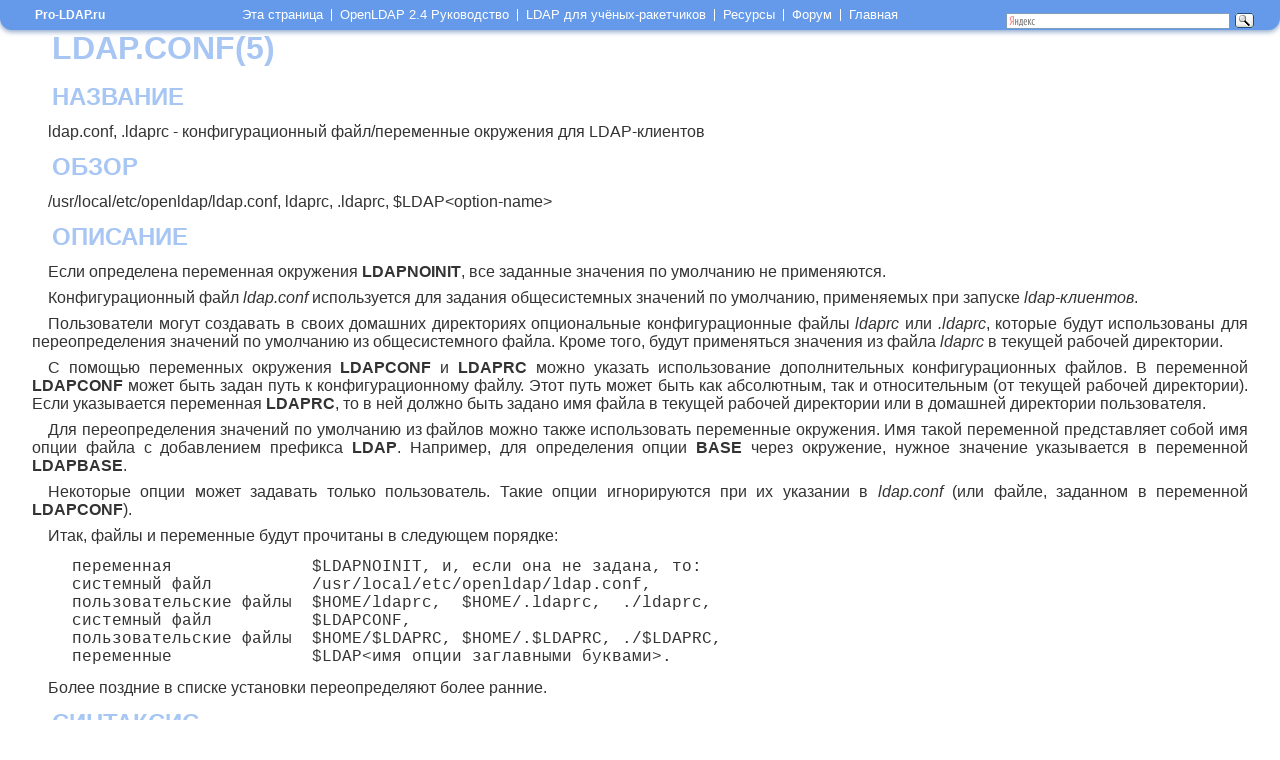

--- FILE ---
content_type: text/html; charset=utf-8
request_url: https://pro-ldap.ru/tr/man/ldap.conf.5.html
body_size: 9116
content:
<!DOCTYPE html>
<html xmlns="http://www.w3.org/1999/xhtml" lang="" xml:lang="">
<head>
  <meta charset="utf-8" />
  <meta name="generator" content="pandoc" />
  <meta name="viewport" content="width=device-width, initial-scale=1.0, user-scalable=yes" />
  <meta name="description" content="Перевод man-страницы ldap.conf(5) на русский язык" />
  <meta name="keywords" content="man ldap.conf(5),по-русски,на русском" />
  <title>ldap.conf(5)</title>
  <link rel="stylesheet" href="https://pro-ldap.ru/pro-ldap.css" type="text/css">
  <script src="https://pro-ldap.ru/pro-ldap.js"></script>
  <style type="text/css">
      code{white-space: pre-wrap;}
      span.smallcaps{font-variant: small-caps;}
      span.underline{text-decoration: underline;}
      div.column{display: inline-block; vertical-align: top; width: 50%;}
  </style>
  <!--[if lt IE 9]>
    <script src="//cdnjs.cloudflare.com/ajax/libs/html5shiv/3.7.3/html5shiv-printshiv.min.js"></script>
  <![endif]-->
</head>
<body>
<header id="title-block-header">
<h1 class="title">LDAP.CONF(5)</h1>
</header>
<h2>НАЗВАНИЕ</h2>
<p>ldap.conf, .ldaprc - конфигурационный файл/переменные окружения для LDAP-клиентов</p>
<h2>ОБЗОР</h2>
<p>/usr/local/etc/openldap/ldap.conf, ldaprc, .ldaprc, $LDAP&lt;option-name&gt;</p>
<h2>ОПИСАНИЕ</h2>
<p>Если определена переменная окружения <strong>LDAPNOINIT</strong>, все заданные значения по умолчанию не применяются.</p>
<p>Конфигурационный файл <em>ldap.conf</em> используется для задания общесистемных значений по умолчанию, применяемых при запуске <em>ldap-клиентов</em>.</p>
<p>Пользователи могут создавать в своих домашних директориях опциональные конфигурационные файлы <em>ldaprc</em> или <em>.ldaprc</em>, которые будут использованы для переопределения значений по умолчанию из общесистемного файла. Кроме того, будут применяться значения из файла <em>ldaprc</em> в текущей рабочей директории.</p>
<p>С помощью переменных окружения <strong>LDAPCONF</strong> и <strong>LDAPRC</strong> можно указать использование дополнительных конфигурационных файлов. В переменной <strong>LDAPCONF</strong> может быть задан путь к конфигурационному файлу. Этот путь может быть как абсолютным, так и относительным (от текущей рабочей директории). Если указывается переменная <strong>LDAPRC</strong>, то в ней должно быть задано имя файла в текущей рабочей директории или в домашней директории пользователя.</p>
<p>Для переопределения значений по умолчанию из файлов можно также использовать переменные окружения. Имя такой переменной представляет собой имя опции файла с добавлением префикса <strong>LDAP</strong>. Например, для определения опции <strong>BASE</strong> через окружение, нужное значение указывается в переменной <strong>LDAPBASE</strong>.</p>
<p>Некоторые опции может задавать только пользователь. Такие опции игнорируются при их указании в <em>ldap.conf</em> (или файле, заданном в переменной <strong>LDAPCONF</strong>).</p>
<p>Итак, файлы и переменные будут прочитаны в следующем порядке:</p>
<pre><code>    переменная              $LDAPNOINIT, и, если она не задана, то:
    системный файл          /usr/local/etc/openldap/ldap.conf,
    пользовательские файлы  $HOME/ldaprc,  $HOME/.ldaprc,  ./ldaprc,
    системный файл          $LDAPCONF,
    пользовательские файлы  $HOME/$LDAPRC, $HOME/.$LDAPRC, ./$LDAPRC,
    переменные              $LDAP&lt;имя опции заглавными буквами&gt;.</code></pre>
<p>Более поздние в списке установки переопределяют более ранние.</p>
<h2>СИНТАКСИС</h2>
<p>Названия опций конфигурации нечувствительны к регистру символов; их значения, в зависимости от ситуации, могут быть чувствительны к регистру символов.</p>
<p>Пустые строки игнорируются.<br />
Строки, начинающиеся с символа решётки (`#'), являются комментариями и игнорируются.</p>
<p>Значимые строки состоят из названия опции (последовательности непробельных символов, по традиции записываемых в верхнем регистре, хотя такое требование не выдвигается), за которым следует значение. Значение начинается с первого непробельного символа после названия опции и завершается в конце строки, либо перед первым пробельным символом последовательности пробельных символов, которыми завершается строка. Разбиение значения на составляющие, если таковые имеются, делегируется определённому для этой опции обработчику (обработчикам), опять же, при их наличии. Значения в кавычках, содержащие пробельные символы, могут быть некорректными, поскольку символ кавычек может стать частью значения. Например,</p>
<pre><code>	# Неверно - ошибочные кавычки:
	URI     &quot;ldap:// ldaps://&quot;

	# Верно - разделённый пробелами список URI, без кавычек:
	URI     ldap:// ldaps://

	# Верно - синтаксис DN требует заключать в кавычки Example, Inc:
	BASE    ou=IT staff,o=&quot;Example, Inc&quot;,c=US
	# или:
	BASE    ou=IT staff,o=Example\2C Inc,c=US

	# Неверно - комментарий на одной строке с опцией:
	DEREF   never           # Never follow aliases</code></pre>
<p>Строка не может быть длиннее значения LINE_MAX, которое должно превышать 2000 на всех платформах. Не предусмотрено механизмов разбиения длинной строки на несколько строк (как в целях повышения читабельности, так и в целях недопущения превышения указанного лимита).</p>
<h2>ОПЦИИ</h2>
<p>Опции конфигурации различного назначения:</p>
<dl>
<dt><strong>URI &lt;ldap[si]://[name[:port]] ...&gt;</strong></dt>
<dd><p>Указывает URI (один или несколько) LDAP-сервера (серверов), к которым следует осуществлять подключение библиотеке <em>LDAP</em>. В качестве схемы в URI могут быть <strong>ldap</strong>, <strong>ldaps</strong> или <strong>ldapi</strong>, указывающие, соответственно, на подключения LDAP поверх TCP, LDAP поверх SSL (TLS) и LDAP поверх IPC (доменных сокетов UNIX). Каждое имя сервера может быть указано как доменное имя или как IP-адрес. Опционально, за именем сервера может следовать знак ':' и номер порта, на котором ожидает подключения LDAP-сервер. Если номер порта не указан, используется значение порта по умолчанию для конкретного вида схемы (389 для ldap://, 636 для ldaps://). Для LDAP поверх IPC аргумент <strong>name</strong> представляет собой имя сокета, а аргумент <strong>port</strong> указывать нельзя; обратите внимание, что разделительные символы директорий должны быть закодированы в формате URL, как и все остальные символы, являющиеся специальными для URL; таким образом, сокет</p>
</dd>
</dl>
<p>/usr/local/var/ldapi</p>
<p>должен быть указан как</p>
<p>ldapi://%2Fusr%2Flocal%2Fvar%2Fldapi</p>
<p>В данной опции может быть предоставлен список URI, разделённых пробелами.</p>
<dl>
<dt><strong>BASE &lt;base&gt;</strong></dt>
<dd><p>Определяет базовое DN, использующееся по умолчанию при выполнении операций ldap. Аргумент base должен быть указан как уникальное имя (Distinguished Name) в формате LDAP.</p>
</dd>
<dt><strong>BINDDN &lt;dn&gt;</strong></dt>
<dd><p>Определяет DN подключения, использующееся по умолчанию при выполнении операций ldap. DN подключения должен быть указан как уникальное имя (Distinguished Name) в формате LDAP. <strong>Эту опцию может задавать только пользователь.</strong></p>
</dd>
<dt><strong>DEREF &lt;when&gt;</strong></dt>
<dd><p>Определяет, как будет осуществляться разыменование псевдонимов при выполнении поиска. В качестве аргумента <strong>&lt;when&gt;</strong> может быть указано одно из следующих ключевых слов:</p>
<dl>
<dt><strong>never</strong></dt>
<dd><p>Псевдонимы не разыменовываются никогда. Это значение по умолчанию.</p>
</dd>
<dt><strong>searching</strong></dt>
<dd><p>Псевдонимы разыменовываются, если они встречаются в нижестоящих по отношению к базе поиска объектах, но не разыменовываются при нахождении самого объекта базы поиска.</p>
</dd>
<dt><strong>finding</strong></dt>
<dd><p>Псевдонимы разыменовываются только при нахождении объекта базы поиска.</p>
</dd>
<dt><strong>always</strong></dt>
<dd><p>Псевдонимы разыменовываются как при осуществлении поиска, так и при нахождении объекта базы поиска.</p>
</dd>
</dl>
</dd>
</dl>
<dl>
<dt><strong>HOST &lt;name[:port] ...&gt;</strong></dt>
<dd><p>Указывает имя (имена) LDAP-сервера (серверов), к которым следует осуществлять подключение библиотеке <em>LDAP</em>. Каждое имя сервера может быть указано как доменное имя или как IP-адрес. Опционально, за именем сервера может следовать знак ':' и номер порта, на котором ожидает подключения LDAP-сервер. В данной опции может быть предоставлен список хостов, разделённых пробелами. Опция <strong>HOST</strong> считается устаревшей в пользу <strong>URI</strong>.</p>
</dd>
<dt><strong>NETWORK_TIMEOUT &lt;integer&gt;</strong></dt>
<dd><p>Указывает тайм-аут (в секундах), после которого вслед за вызовом connect(2), в случае отсутствия активности, возвращаются poll(2)/select(2).</p>
</dd>
<dt><strong>PORT &lt;port&gt;</strong></dt>
<dd><p>Определяет порт по умолчанию, используемый при соединении с LDAP-сервером (серверами). В качестве аргумента port указывается номер порта. Опция <strong>PORT</strong> считается устаревшей в пользу <strong>URI.</strong></p>
</dd>
<dt><strong>REFERRALS &lt;on/true/yes/off/false/no&gt;</strong></dt>
<dd><p>Указывает, должен ли клиент автоматически следовать по отсылкам, возвращаемым LDAP-серверами. Значение по умолчанию - on. Имейте ввиду, что инструменты командной строки, такие как <A HREF="ldapsearch.1.html"><strong>ldapsearch</strong>(1)</A>, всегда переопределяют эту опцию.</p>
</dd>
<dt><strong>SIZELIMIT &lt;integer&gt;</strong></dt>
<dd><p>Определяет ограничение по размеру (указывается в количестве записей), которое следует использовать при выполнении поиска. В качестве аргумента должно быть неотрицательное целое число. Значение ноль (0) опции <em>SIZELIMIT</em> указывает на то, что ограничений по размеру при выполнении поиска не запрашивается. Помните, что сервер может также применять свои ограничения на количество записей, которые могут быть возвращены операцией поиска.</p>
</dd>
<dt><strong>TIMELIMIT &lt;integer&gt;</strong></dt>
<dd><p>Определяет ограничение по времени (в секундах), которое следует использовать при выполнении поиска. В качестве аргумента должно быть неотрицательное целое число. Значение ноль (0) опции <em>TIMELIMIT</em> указывает на то, что ограничений по размеру при выполнении поиска не накладывается. Помните, что сервер может также применять свои ограничения на продолжительность выполнения операции поиска.</p>
</dd>
<dt><strong>2.4.47 {2|3}</strong></dt>
<dd><p>Указывает, какую версию протокола LDAP следует использовать.</p>
</dd>
<dt><strong>TIMEOUT &lt;integer&gt;</strong></dt>
<dd><p>Указывает тайм-аут (в секундах), после которого вызовы команд синхронного API LDAP, на которые не получены ответы, будут прерваны. Также используются для любых вызовов <strong>ldap_result</strong>(3), в которых параметру timeout было задано значение NULL.</p>
</dd>
</dl>
<h2>ОПЦИИ SASL</h2>
<p>Если OpenLDAP собран с поддержкой Simple Authentication and Security Layer, можно определить дополнительные опции:</p>
<dl>
<dt><strong>SASL_MECH &lt;mechanism&gt;</strong></dt>
<dd><p>Указывает, какой механизм SASL следует использовать.</p>
</dd>
<dt><strong>SASL_REALM &lt;realm&gt;</strong></dt>
<dd><p>Указывает SASL-realm.</p>
</dd>
<dt><strong>SASL_AUTHCID &lt;authcid&gt;</strong></dt>
<dd><p>Указывает аутентификационную идентификационную сущность. <strong>Эту опцию может задавать только пользователь.</strong></p>
</dd>
<dt><strong>SASL_AUTHZID &lt;authcid&gt;</strong></dt>
<dd><p>Указывает прокси-авторизационную идентификационную сущность. <strong>Эту опцию может задавать только пользователь.</strong></p>
</dd>
<dt><strong>SASL_SECPROPS &lt;properties&gt;</strong></dt>
<dd><p>Определяет параметры безопасности Cyrus SASL. В аргументе <strong>&lt;properties&gt;</strong> может быть указан разделённый запятыми список следующих параметров:</p>
<dl>
<dt><strong>none</strong></dt>
<dd><p>(без указания каких-либо других параметров) приводит к сбросу параметров по умолчанию ("noanonymous,noplain").</p>
</dd>
<dt><strong>noplain</strong></dt>
<dd><p>отключает механизмы, потенциально неустойчивые к простым пассивным атакам.</p>
</dd>
<dt><strong>noactive</strong></dt>
<dd><p>отключает механизмы, потенциально неустойчивые к активным атакам.</p>
</dd>
<dt><strong>nodict</strong></dt>
<dd><p>отключает механизмы, потенциально неустойчивые к простым атакам по словарю.</p>
</dd>
<dt><strong>noanonymous</strong></dt>
<dd><p>отключает механизмы, поддерживающие анонимные соединения.</p>
</dd>
<dt><strong>forwardsec</strong></dt>
<dd><p>требует обеспечения так называемой прямой секретности (forward secrecy) между сессиями.</p>
</dd>
<dt><strong>passcred</strong></dt>
<dd><p>требует использования механизмов, осуществляющих передачу удостоверяющих данных клиента (и, для осуществления этого, разрешает механизмы, способные передавать удостоверяющие данные).</p>
</dd>
<dt><strong>minssf=&lt;factor&gt;</strong></dt>
<dd><p>указывает минимально приемлемый <em>фактор силы безопасности (security strength factor)</em> в виде целого числа, приблизительно отражающего эффективную длину ключа, используемого для шифрования. 0 (ноль) подразумевает отсутствие защиты, 1 подразумевает только защиту целостности данных, 56 разрешает использование DES или других слабых шифров, 112 разрешает использование Triple DES и других сильных шифров, 128 разрешает использование RC4, Blowfish и других современных сильных шифров. Значение по умолчанию - 0.</p>
</dd>
<dt><strong>maxssf=&lt;factor&gt;</strong></dt>
<dd><p>указывает максимально возможный <em>фактор силы безопасности (security strength factor)</em> в виде целого числа (смотрите описание опции <strong>minssf</strong>). Значение по умолчанию - <strong>INT_MAX</strong>.</p>
</dd>
<dt><strong>maxbufsize=&lt;factor&gt;</strong></dt>
<dd><p>определяет максимально разрешённый размер буфера полученных уровней обеспечения безопасности. Значение 0 отключает уровни обеспечения безопасности. Значение по умолчанию - 65536.</p>
</dd>
</dl>
</dd>
<dt><strong>SASL_NOCANON &lt;on/true/yes/off/false/no&gt;</strong></dt>
<dd><p>Не выполнять обратные DNS-запросы для поиска канонической формы имён хостов SASL. Значение по умолчанию - off.</p>
</dd>
</dl>
<h2>ОПЦИИ GSSAPI</h2>
<p>Если OpenLDAP собран с поддержкой Generic Security Services Application Programming Interface, есть возможность определить дополнительные опции.</p>
<dl>
<dt><strong>GSSAPI_SIGN &lt;on/true/yes/off/false/no&gt;</strong></dt>
<dd><p>Указывает, следует ли использовать подписи GSSAPI (GSS_C_INTEG_FLAG). Значение по умолчанию - off.</p>
</dd>
<dt><strong>GSSAPI_ENCRYPT &lt;on/true/yes/off/false/no&gt;</strong></dt>
<dd><p>Указывает, следует ли использовать шифрование GSSAPI (GSS_C_INTEG_FLAG и GSS_C_CONF_FLAG). Значение по умолчанию - off.</p>
</dd>
<dt><strong>GSSAPI_ALLOW_REMOTE_PRINCIPAL &lt;on/true/yes/off/false/no&gt;</strong></dt>
<dd><p>Указывает, следует ли основанной на GSSAPI аутентификации пытаться формировать имя целевого принципала из значений атрибутов ldapServiceName или dnsHostName записи RootDSE каталога, содержащего целевой объект. Значение по умолчанию - off.</p>
</dd>
</dl>
<h2>ОПЦИИ TLS</h2>
<p>Если OpenLDAP собран с поддержкой Transport Layer Security, есть возможность определить дополнительные опции. Эти опции используются, когда при соединении выбран URI <strong>ldaps://</strong> (по умолчанию или явно), или когда приложение устанавливает TLS путём запроса операции LDAP StartTLS.</p>
<dl>
<dt><strong>TLS_CACERT &lt;filename&gt;</strong></dt>
<dd><p>Указывает файл, содержащий сертификаты всех удостоверяющих центров (Certificate Authorities), которым доверяет клиент.</p>
</dd>
<dt><strong>TLS_CACERTDIR &lt;path&gt;</strong></dt>
<dd><p>Указывает путь к директории, содержащей сертификаты всех удостоверяющих центров в отдельных файлах. Сертификаты, указанные в опции <strong>TLS_CACERT</strong>, всегда используются перед теми, путь к которым указан в опции <strong>TLS_CACERTDIR</strong>. Библиотека GnuTLS игнорирует эту опцию.</p>
</dd>
</dl>
<p>При использовании библиотеки Mozilla NSS аргумент &lt;path&gt; может содержать путь к базе данных сертификатов/ключей Mozilla NSS. Если аргумент &lt;path&gt; содержит пути и к базе данных сертификатов/ключей Mozilla NSS, и к файлам сертификатов удостоверяющих центров, OpenLDAP будет использовать базу данных сертификатов/ключей, а файлы сертификатов удостоверяющих центров проигнорирует.</p>
<dl>
<dt><strong>TLS_CERT &lt;filename&gt;</strong></dt>
<dd><p>Указывает файл, содержащий сертификат клиента. <strong>Эту опцию может задавать только пользователь.</strong></p>
</dd>
</dl>
<p>При использовании библиотеки Mozilla NSS и базы данных сертификатов/ключей (указанной в опции TLS_CACERTDIR), TLS_CERT определяет имя сертификата, который нужно использовать:</p>
<pre><code>	TLS_CERT Certificate for Sam Carter</code></pre>
<p>Если используется токен, отличный от встроенного внутреннего, сначала указывается имя этого токена, за которым следует двоеточие:</p>
<pre><code>	TLS_CERT my hardware device:Certificate for Sam Carter</code></pre>
<p>Для получения списка имён сертификатов используйте certutil -L:</p>
<pre><code>	certutil -d /path/to/certdbdir -L</code></pre>
<dl>
<dt><strong>TLS_KEY &lt;filename&gt;</strong></dt>
<dd><p>Указывает файл, содержащий закрытый ключ, соответствующий сертификату, хранящемуся в файле, указанном в опции <strong>TLS_CERT</strong>. В настоящее время данный закрытый ключ должен не иметь парольной защиты, поэтому критически важное значение имеет защита самого файла с ключом. <strong>Эту опцию может задавать только пользователь.</strong></p>
</dd>
</dl>
<p>При использовании библиотеки Mozilla NSS, TLS_KEY указывает имя файла, содержащего пароль для ключа, соответствующего сертификату, указанному в опции TLS_CERT. Для отключения парольной защиты базы данных сертификатов/ключей можно использовать команду modutil. Например, если в опции TLS_CACERTDIR в качестве расположения базы данных сертификатов/ключей указано /home/scarter/.moznss, то для смены пароля на пустую строку используйте:</p>
<pre><code>	modutil -dbdir ~/.moznss -changepw &#39;NSS Certificate DB&#39;</code></pre>
<p>Вы должны знать предыдущий пароль, если он был установлен. Предупреждение о запуске браузера следует проигнорировать. На запрос нового пароля нажмите 'Enter'.</p>
<dl>
<dt><strong>TLS_CIPHER_SUITE &lt;cipher-suite-spec&gt;</strong></dt>
<dd><p>Указывает допустимый набор шифров в порядке их предпочтения. Аргумент &lt;cipher-suite-spec&gt; должен представлять собой спецификацию шифров для используемой библиотеки TLS (OpenSSL, GnuTLS или Mozilla NSS). Примеры:</p>
<blockquote>
<dl>
<dt><em>OpenSSL:</em></dt>
<dd><p>TLS_CIPHER_SUITE HIGH:MEDIUM:+SSLv2</p>
</dd>
<dt><em>GnuTLS:</em></dt>
<dd><p>TLS_CIPHER_SUITE SECURE256:!AES-128-CBC</p>
</dd>
</dl>
</blockquote>
<p>Для проверки того, какие шифры доступны в данной спецификации OpenSSL, используйте команду:</p>
<pre><code>	openssl ciphers -v &lt;cipher-suite-spec&gt;</code></pre>
<p>В GnuTLS доступные спецификации можно найти в man-странице <strong>gnutls-cli</strong>(1) (смотрите описание опции <strong>--priority</strong>).</p>
<p>В старых версиях библиотеки GnuTLS, где утилита gnutls-cli не поддерживала опции --priority, можно получить — ограниченный — список шифров командой:</p>
<pre><code>	gnutls-cli -l</code></pre>
<p>При использовании библиотеки Mozilla NSS применяются спецификации наборов шифров OpenSSL, которые транслируются в формат, используемый внутри библиотеки Mozilla NSS. Не существует простого способа получить список наборов шифров из командной строки. Полный список можно найти в исходном коде Mozilla NSS, файл sslinfo.c, структура</p>
<pre><code>        static const SSLCipherSuiteInfo suiteInfo[]</code></pre>
</dd>
<dt><strong>TLS_PROTOCOL_MIN &lt;major&gt;[.&lt;minor&gt;]</strong></dt>
<dd><p>Указывает минимальную версию протокола SSL/TLS, которая будет использоваться для установки защищённого соединения. Если сервер не поддерживает как минимум данную версию протокола, переговоры SSL будут завершаться неудачей. Чтобы указать необходимость использования TLS 1.x или выше, задайте в качестве аргумента этой опции 3.(x+1), то есть при</p>
</dd>
</dl>
<pre><code>	TLS_PROTOCOL_MIN 3.2</code></pre>
<p>требуется использовать TLS 1.1. Если в качестве минимально допустимой указана та версия протокола, которая не поддерживается данной реализацией OpenLDAP, то в итоге будет требоваться та наибольшая версия протокола, которую OpenLDAP поддерживает. Библиотека GnuTLS игнорирует эту опцию.</p>
<dl>
<dt><strong>TLS_RANDFILE &lt;filename&gt;</strong></dt>
<dd><p>Указывает файл, из которого будут получены случайные данные, в случаях, когда /dev/[u]random недоступен. Обычно задаёт имя сокета EGD/PRNGD. Для указания имени файла источника случайных данных также может быть использована переменная окружения RANDFILE. Библиотеки GnuTLS и Mozilla NSS игнорируют эту опцию.</p>
</dd>
<dt><strong>TLS_REQCERT &lt;level&gt;</strong></dt>
<dd><p>Определяет, какие проверки требуется (и требуется ли вообще) выполнить с сертификатом сервера в сессии TLS. В качестве аргумента <strong>&lt;level&gt;</strong> может быть использовано одно из следующих ключевых слов:</p>
<dl>
<dt><strong>never</strong></dt>
<dd><p>Клиент не будет запрашивать или проверять какие-либо сертификаты сервера.</p>
</dd>
<dt><strong>allow</strong></dt>
<dd><p>Сертификат сервера будет запрошен. Если сертификат не был предоставлен, сессия будет продолжена нормальным образом. Если же был предоставлен плохой сертификат, он будет проигнорирован и сессия будет продолжена нормальным образом.</p>
</dd>
<dt><strong>try</strong></dt>
<dd><p>Сертификат сервера будет запрошен. Если сертификат не был предоставлен, сессия будет продолжена нормальным образом. Если же был предоставлен плохой сертификат, сессия будет немедленно завершена.</p>
</dd>
<dt><strong>demand | hard</strong></dt>
<dd><p>Эти ключевые слова эквивалентны. Сертификат сервера будет запрошен. Если сертификат не был предоставлен либо был предоставлен плохой сертификат, сессия будет немедленно завершена. Данная настройка используется по умолчанию.</p>
</dd>
</dl>
</dd>
<dt><strong>TLS_CRLCHECK &lt;level&gt;</strong></dt>
<dd><p>Определяет, следует ли использовать предоставляемые удостоверяющими центрами списки отзыва сертификатов (Certificate Revocation List, CRL) для проверки того, не был ли отозван сертификат сервера. Для использования данной опции требуется указание опции <strong>TLS_CACERTDIR</strong>. Библиотеки GnuTLS и Mozilla NSS игнорируют эту опцию. В качестве аргумента <strong>&lt;level&gt;</strong> может быть использовано одно из следующих ключевых слов:</p>
<dl>
<dt><strong>none</strong></dt>
<dd><p>Проверка CRL не выполняется.</p>
</dd>
<dt><strong>peer</strong></dt>
<dd><p>Выполняется проверка только CRL удостоверяющего центра, выдавшего сертификат сервера.</p>
</dd>
<dt><strong>all</strong></dt>
<dd><p>Выполняется проверка CRL всей цепочки сертификатов.</p>
</dd>
</dl>
</dd>
<dt><strong>TLS_CRLFILE &lt;filename&gt;</strong></dt>
<dd><p>Указывает файл, содержащий список отозванных сертификатов, который нужно использовать для проверки того, не был ли отозван сертификат сервера. Эта опция поддерживается только библиотеками GnuTLS и Mozilla NSS.</p>
</dd>
</dl>
<h2>ПЕРЕМЕННЫЕ ОКРУЖЕНИЯ</h2>
<dl>
<dt>LDAPNOINIT</dt>
<dd><p>сбросить все установки по умолчанию.</p>
</dd>
<dt>LDAPCONF</dt>
<dd><p>путь к конфигурационному файлу.</p>
</dd>
<dt>LDAPRC</dt>
<dd><p>имя альтернативного для ldaprc файла в директориях $HOME или $CWD.</p>
</dd>
<dt>LDAP&lt;option-name&gt;</dt>
<dd><p>задать (переопределить) опцию &lt;option-name&gt; как в файле ldap.conf.</p>
</dd>
</dl>
<h2>ФАЙЛЫ</h2>
<dl>
<dt><em>/usr/local/etc/openldap/ldap.conf</em></dt>
<dd><p>общесистемный файл конфигурации ldap</p>
</dd>
<dt><em>$HOME/ldaprc, $HOME/.ldaprc</em></dt>
<dd><p>пользовательский файл конфигурации ldap</p>
</dd>
<dt><em>$CWD/ldaprc</em></dt>
<dd><p>локальный файл конфигурации ldap</p>
</dd>
</dl>
<h2>СМОТРИТЕ ТАКЖЕ</h2>
<p><strong>ldap</strong>(3), <strong>ldap_set_option</strong>(3), <strong>ldap_result</strong>(3), <strong>openssl</strong>(1), <strong>sasl</strong>(3)</p>
<h2>АВТОР</h2>
<p>Kurt Zeilenga, Проект OpenLDAP</p>
<h2>ПРИЗНАНИЕ ЗАСЛУГ</h2>
<p><strong>Программное обеспечение OpenLDAP</strong> разработано и поддерживается проектом OpenLDAP &lt;http://www.openldap.org/&gt;. <strong>Программное обеспечение OpenLDAP</strong> является производным от релиза 3.3 LDAP Мичиганского Университета.</p>
<table style="width:100%;border-top:1px solid #999;margin-top:30px"><tr>
<td width="33%"><em>OpenLDAP 2.4.47</em></td>
<td width="33%" align="center">LDAP.CONF(5)</td>
<td width="33%" align="right"><em>2018/12/19</em></td>
</tr></table>
</body>
</html>


--- FILE ---
content_type: text/css
request_url: https://pro-ldap.ru/pro-ldap.css
body_size: 1142
content:
body {margin:0; padding:0 2em 2em 2em; background:white; color:#333; font-family:Verdana,sans-serif; text-align:justify;}
p {margin:0.5em 0; text-indent:1em;}
a {color:#215197; text-decoration:underline;}
a:hover, a:focus, a:active {text-decoration:none;}

dl.plbox {background:#A7C6F4; margin:0; padding:0; margin-right:10px; color:#215197; -moz-border-radius:12px; -webkit-border-radius:12px; border-radius:12px;}
dl.plbox a {margin:0 3px; color:#215197; text-decoration:underline;}
dl.plbox a:hover, dl.plbox a:focus, dl.plbox a:active {text-decoration:none;}
dl.plbox dt {background:#649AE9; padding:6px 10px; text-align:center; color:#fff; -moz-border-radius:12px 12px 0 0; -webkit-border-radius:12px 12px 0 0; border-radius:12px 12px 0 0;}
dl.plbox dd {background:transparent; padding:2px 0; margin:0;}
dl.plbox dd p {margin:0; padding:4px 10px; text-indent:0; font-size:80%;}

div.pltab{background:#649AE9; padding:3px 0px 7px 0px; display:inline-block; -moz-border-radius:12px; -webkit-border-radius:12px; border-radius:12px;}
div.pltab table th{font-size:80%; background:#649AE9; color:#fff; text-align:center;}
div.pltab table td{font-size:90%; background:#fff; padding:2px; vertical-align:top;}

h1, h2, h3, h4 {margin:0.5em 20px; color:#A7C6F4; text-align:left;}
h1 a, h2 a, h3 a, h4 a{color:#A7C6F4; text-decoration:none;}
h1 a:before,h2 a:before,h3 a:before,h4 a:before,h5 a:before,h6 a:before{ content:""; display:block; height:30px; margin:-30px 0 0;}

blockquote p {text-indent:0;}

code {font-family:Consolas,Monaco,"Courier New",Courier,monospace;}

pre.list {counter-reset:codecnt; background:#F3F3F7; border:1px solid #DEDEE3; color:#000; font-family:Consolas,Monaco,"Courier New",Courier,monospace; font-size:12px; padding:10px; margin:20px; overflow-x:auto; white-space:pre-wrap; word-wrap:break-word;}
pre.list code:before {position:relative; counter-increment:codecnt; content:counter(codecnt,decimal-leading-zero); vertical-align: middle; font-size: 90%; font-style: normal; color:silver; color: #A7C6F4; margin-right:25px;}
pre.list .c {color:grey; font-style: italic;}
.r {color:red;}

pre.sh {background:#222; border:1px solid #DEDEE3; color:#fff; font-family:Consolas,Monaco,"Courier New",Courier,monospace; font-size:12px; padding:10px; margin:20px; overflow-x:auto; white-space:pre-wrap; word-wrap:break-word; letter-spacing: 1px; padding-left:18px;}

.warn {background:url(/img/warn.png) no-repeat scroll 4px 4px pink; text-indent: 20px; min-height:20px; color:red; font-size:80%; padding: 4px; margin: 20px; -moz-border-radius:6px;-webkit-border-radius:6px;border-radius:6px;}
.note {background:url(/img/note.png) no-repeat scroll 4px 4px #649AE9; text-indent: 20px; min-height:20px; color:#fff; font-size:80%; padding: 4px; margin: 20px; -moz-border-radius:6px;-webkit-border-radius:6px;border-radius:6px;}

.nav {font-size:80%; margin-top: 40px;}
.desc {font-size:90%;font-style:italic;margin-top:20px;margin-bottom:20px;}
.place {padding: 20px 0; margin:5px 20px; background-color:#eef; -moz-border-radius:6px;-webkit-border-radius:6px;border-radius:6px;}
.contents ul li {list-style:none outside none;}
.about {font-size:80%;font-style:italic;margin-top:30px;}

.content {margin:0 0 0 30px;}
.content div {margin:0 0 0 40px;}

.formats {width:100%; background:#A7C6F4; padding:4px; margin-bottom: 30px; -moz-border-radius:12px; -webkit-border-radius:12px; border-radius:12px;}
.formats table {margin: 0 auto;}
.formats table td {width:250px; text-align:center;}
.formats table td a {display:block; color:#fff; text-decoration:none;}
.formats table td a:before {content: ""; display: block; height:48px; width: 48px; margin: auto; background: url(/img/formats.png);}
.formats table td a.online:before {background-position: 0 0;}
.formats table td a.online:hover:before {background-position: -48px 0;}
.formats table td a.pdf:before {background-position: -96px 0;}
.formats table td a.pdf:hover:before {background-position: -144px 0;}
.formats table td a.tar:before {background-position: -192px 0;}
.formats table td a.tar:hover:before {background-position: -240px 0;}
.formats table td a.forum:before {background-position: -288px 0;}
.formats table td a.forum:hover:before {background-position: -336px 0;}



--- FILE ---
content_type: text/css
request_url: https://pro-ldap.ru/pro-ldap-menu2.css
body_size: 724
content:
h1 a,h2 a,h3 a,h4 a,h5 a,h6 a{margin-top:-50px;padding-top:50px;}#top-panel{display:block;position:fixed;height:30px;top:0;left:0;padding:0;margin:0;z-index:800;width:100%;border-collapse:collapse;border-spacing:0;border:0;background:#649AE9;color:#fff;line-height:30px;font-size:12px;font-family:sans-serif;-webkit-border-radius:0 0 12px 12px;-moz-border-radius:0 0 12px 12px;border-radius:0 0 12px 12px;-o-box-shadow:0px 2px 5px rgba(32,80,151,0.5);-moz-box-shadow:0px 2px 5px rgba(32,80,151,0.5);-webkit-box-shadow:0px 2px 5px rgba(32,80,151,0.5);box-shadow:0px 2px 5px rgba(32,80,151,0.5);}#top-panel a,#top-panel a:visited{text-decoration:none;color:#fff;}#top-logo{display:block;float:left;margin:0;width:140px;height:30px;font-weight:bold;text-align:center;-webkit-border-radius:0 0 0 12px;-moz-border-radius:0 0 0 12px;border-radius:0 0 0 12px;}#top-search{float:right;margin:-6px 0;padding-right:20px;width:260px;height:36px;overflow-y:hidden;-webkit-border-radius:0 0 12px 0;-moz-border-radius:0 0 12px 0;border-radius:0 0 12px 0;}#top-search input{font-size:100%;padding:0;}#top-menu{overflow:hidden;}#top-menu table{border-collapse:collapse;border-spacing:0;border:0;margin:auto;}#top-menu tr,#top-menu td{margin:0;padding:0;height:30px;}.m-sp div{width:1px;height:12px;padding:0;margin:9px 0;background:#fff;}.m-gr-top{padding:0 8px;display:block;color:#fff;text-decoration:none;white-space:nowrap;font-size:13px;}.m-gr-drop1{width:150px;}.m-gr-drop2{width:300px;}.m-gr-drop3{width:450px;}.m-gr dl{position:absolute;top:30px;display:none;margin:0;padding:0 0 0 10px;background:#8CB6F4;-webkit-border-radius:0 0 6px 6px;-moz-border-radius:0 0 6px 6px;border-radius:0 0 6px 6px;-o-box-shadow:0px 2px 5px rgba(32,80,151,0.5);-moz-box-shadow:0px 2px 5px rgba(32,80,151,0.5);-webkit-box-shadow:0px 2px 5px rgba(32,80,151,0.5);box-shadow:0px 2px 5px rgba(32,80,151,0.5);}.m-gr dl dt{clear:left;margin:0;padding:5px 0;line-height:16px;font-size:11px;font-weight:bold;color:#215197;text-align:left;-webkit-border-radius:0 0 6px 0;-moz-border-radius:0 0 6px 0;border-radius:0 0 6px 0;}.m-gr dl dt a{padding:0 3px;}.m-gr dl dt a:hover{color:#eee;}.m-gr dl dd{margin:0;padding:0;width:150px;float:left;}.m-gr dl dd p{margin:0;padding:4px 0;line-height:16px;font-size:11px;font-weight:bold;color:#215197;text-indent:0;}.m-gr dl dd a{display:block;width:120px;margin-bottom:1px;padding:3px 10px;line-height:15px;background:#649ae9;text-align:left;}.m-gr dl dd a:hover{background:#A7C6F4;color:#215197;}td.m-gr:hover a.m-gr-top{background:#8CB6F4;}td.m-gr:hover dl{display:block;}.ya-page_js_yes.ya-site-form_inited_no{display:none;}


--- FILE ---
content_type: text/javascript
request_url: https://pro-ldap.ru/pro-ldap.js
body_size: 3005
content:
window.onload=function(){if("localhost"==window.location.host||-1!=window.location.host.indexOf("pro-ldap")){var a=-1!==navigator.userAgent.indexOf("MSIE")?navigator.userAgent.replace(/^.+?MSIE\s+(\d+).*$/,"$1"):null,t=document.body,e=("CSS1Compat"!=document.compatMode||window.opera?document.body.clientWidth:document.documentElement.clientWidth)<1100?1:null,r=document.title;document.title="Pro-LDAP.ru - "+r,(i=document.createElement("a")).name="__top",t.insertBefore(i,t.firstChild);var d,n,s=0,l=new Array,h=document.all?document.all:document.getElementsByTagName("*");for(n in h){var m=h[n].tagName;"HEAD"==m&&(d=h[n]),"H1"==m&&(r=h[n].innerHTML.replace(/<[^>]+?>/g,"")),"H2"==m&&l.push(h[n])}t.style.marginTop="30px";var i=document.createElement("link");i.rel="stylesheet",i.type="text/css",i.href="/pro-ldap-menu2"+(a&&a<7?"-ie6":"")+".css",d.appendChild(i);var c,o,p,f,u,g,y="";if(!(a&&a<7)){for(y='<dl class="m-gr-drop1">',y+="<dd><p>Содержание</p>",s=0;s<l.length;s++)(i=document.createElement("a")).name="__h"+s,l[s].parentNode.insertBefore(i,l[s]),y+='<a href="#__h'+s+'">'+l[s].innerHTML.replace(/<[^>]+?>/g,"")+"</a>";y+="<dt>"+r+"</dt></dl>"}if((i=document.createElement("div")).id="top-panel",i.innerHTML='<a href="/index.html" id="top-logo">Pro-LDAP.ru</a>'+"<div id=\"top-search\"><div class=\"ya-site-form ya-site-form_inited_no\" onclick=\"return {'action':'https://pro-ldap.ru/searchresults.html','arrow':false,'bg':'transparent','fontsize':12,'fg':'#000000','language':'ru','logo':'rb','publicname':'Yandex Site Search #1950031','suggest':false,'target':'_self','tld':'ru','type':3,'usebigdictionary':false,'searchid':1950031,'input_fg':'#000000','input_bg':'#FFFFFF','input_fontStyle':'normal','input_fontWeight':'normal','input_placeholder':null,'input_placeholderColor':'#000000','input_borderColor':'#7F9DB9'}\"><form action=\"https://yandex.ru/search/site/\" method=\"get\" target=\"_self\" accept-charset=\"utf-8\"><input type=\"hidden\" name=\"searchid\" value=\"1950031\"/><input type=\"hidden\" name=\"l10n\" value=\"ru\"/><input type=\"hidden\" name=\"reqenc\" value=\"\"/><input type=\"search\" name=\"text\" value=\"\"/><input type=\"submit\" value=\"Найти\"/></form></div></div>"+(a&&a<7?'<div id="top-menu"><table><tr><td><a href="#__top">Эта страница</a></td><td class="m-sp"><div/></td><td><a href="/tr/admin24/">'+(e?"OLAG":"OpenLDAP 2.4 Руководство")+'</a></td><td class="m-sp"><div/></td><td><a href="/tr/zytrax/">'+(e?"LFRS":"LDAP для учёных-ракетчиков")+'</a></td><td class="m-sp"><div/></td><td><a href="/sources/">Ресурсы</a></td><td class="m-sp"><div/></td><td class="m-gr"><a href="/sources/">Форум</a></td><td class="m-sp"><div/></td><td><a href="/">Главная</a></td></tr></table></div>':'<div id="top-menu"><table><tr><td class="m-gr"><a href="#__top" class="m-gr-top">Эта страница</a>'+y+'</td><td class="m-sp"><div/></td><td class="m-gr"><a href="/tr/admin24/" class="m-gr-top">'+(e?"OLAG":"OpenLDAP 2.4 Руководство")+'</a><dl class="m-gr-drop3"><dd><p>Содержание</p><a href="/tr/admin24/intro.html">Введение в службы каталогов OpenLDAP</a><a href="/tr/admin24/quickstart.html">Быстрое развёртывание и начало работы</a><a href="/tr/admin24/config.html">Общая картина - варианты конфигурации</a><a href="/tr/admin24/install.html">Сборка и установка OpenLDAP</a><a href="/tr/admin24/slapdconf2.html">Настройка slapd</a></dd><dd><p>&nbsp;</p><a href="/tr/admin24/slapdconfig.html">Конфигурационный файл slapd</a><a href="/tr/admin24/runningslapd.html">Запуск slapd</a><a href="/tr/admin24/access-control.html">Контроль доступа</a><a href="/tr/admin24/limits.html">Ограничения</a><a href="/tr/admin24/dbtools.html">Инструменты</a><a href="/tr/admin24/backends.html">Механизмы манипуляции данными</a><a href="/tr/admin24/overlays.html">Наложения</a><a href="/tr/admin24/schema.html">Спецификация схемы</a></dd><dd><p>&nbsp;</p><a href="/tr/admin24/security.html">Безопасность</a><a href="/tr/admin24/sasl.html">SASL</a><a href="/tr/admin24/tls.html">TLS</a><a href="/tr/admin24/referrals.html">Распределённая служба каталогов</a><a href="/tr/admin24/replication.html">Репликация</a><a href="/tr/admin24/maintenance.html">Обслуживание</a><a href="/tr/admin24/monitoringslapd.html">Мониторинг</a><a href="/tr/admin24/tuning.html">Производительность</a><a href="/tr/admin24/troubleshooting.html">Устранение неполадок</a></dd><dt>Перевод официального руководства OpenLDAP 2.4 Admin Guide<br/>Полное содержание <a href="/tr/admin24/">здесь</a></dt></dl></td><td class="m-sp"><div/></td><td class="m-gr"><a href="/tr/zytrax/" class="m-gr-top">'+(e?"LFRS":"LDAP для учёных-ракетчиков")+'</a><dl class="m-gr-drop2"><dd><p>Содержание</p><a href="/tr/zytrax/ch1/">О книге</a><a href="/tr/zytrax/ch2">Концепции LDAP</a><a href="/tr/zytrax/ch3">Объекты LDAP</a><a href="/tr/zytrax/ch4">Установка LDAP</a><a href="/tr/zytrax/ch5">Примеры</a><a href="/tr/zytrax/ch6">Настройка</a><a href="/tr/zytrax/ch7">Репликация и отсылки</a><a href="/tr/zytrax/ch8">LDIF и DSML</a><a href="/tr/zytrax/ch9">Протокол</a><a href="/tr/zytrax/ch10">LDAP API</a></dd><dd><p>&nbsp;</p><a href="/tr/zytrax/ch11">HOWTO</a><a href="/tr/zytrax/ch12">Неполадки</a><a href="/tr/zytrax/ch13">Производительность</a><a href="/tr/zytrax/ch14">Инструменты LDAP</a><a href="/tr/zytrax/ch15">Безопасность</a><a href="/tr/zytrax/apa">Заметки</a><a href="/tr/zytrax/apb">Ресурсы LDAP</a><a href="/tr/zytrax/apc">RFC и X.500</a><a href="/tr/zytrax/apd">Глоссарий</a><a href="/tr/zytrax/ape">Объекты</a></dd><dt>Перевод "LDAP for Rocket Scientists"<br/>Полное содержание <a href="/tr/zytrax/">здесь</a></dt></dl></td><td class="m-sp"><div/></td><td class="m-gr"><a href="/sources/" class="m-gr-top">Ресурсы</a><dl class="m-gr-drop1"><dd><p>Книги</p><a href="/tr/admin24/">Руководство OpenLDAP 2.4</a><a href="/tr/zytrax/">LDAP для учёных-ракетчиков</a><p>Другие</p><a href="/art/">Статьи</a><a href="/sources/index.html#terms">Термины LDAP</a><a href="/tr/man/">man-страницы OpenLDAP 2.4</a><a href="/tr/rfc/">Список RFC</a><a href="/sources/index.html#clients">Клиенты LDAP</a><a href="/sources/index.html#schema">Файлы наборов схемы</a></dd><dt>Полезные ресурсы</dt></dl></td><td class="m-sp"><div/></td><td class="m-gr"><a href="/forum/" class="m-gr-top">Форум</a><dl class="m-gr-drop1"><dd><p>&nbsp;</p><a href="/forum/">Разделы форума</a><a href="/forum/index.php?action=unread">Непрочитанные сообщения</a><a href="/forum/index.php?action=recent">Последние сообщения</a></dd><dt>Форум проекта</dt></dl></td><td class="m-sp"><div/></td><td class="m-gr"><a href="/" class="m-gr-top">Главная</a><dl class="m-gr-drop1"><dd><p>Pro-LDAP.ru</p><a href="/index.html#about_project">О проекте</a><a href="/news/">Новости проекта</a><a href="/index.html#members">Участники</a><a href="/index.html#become_member">Станьте участником!</a><a href="/index.html#catch_bugs">Сообщите об ошибке!</a><a href="/index.html#copyrights">Об авторских правах</a><a href="/agreements.html">Соглашения проекта</a></dd><dt>Присоединяйсь!</dt></dl></td></tr></table></div>'),t.appendChild(i),(!/html4\/strict.dtd$/.test(document.doctype.systemId)||a&&7==a)&&(document.getElementById("top-search").style.margin=0),!(a&&a<6))c=window,o=document,p="yandex_site_callbacks",f=o.createElement("script"),u=o.getElementsByTagName("script")[0],-1===(" "+(g=o.documentElement).className+" ").indexOf(" ya-page_js_yes ")&&(g.className+=" ya-page_js_yes"),f.type="text/javascript",f.async=!0,f.charset="utf-8",f.src=("https:"===o.location.protocol?"https:":"http:")+"//site.yandex.net/v2.0/js/all.js",u.parentNode.insertBefore(f,u),(c[p]||(c[p]=[])).push(function(){Ya.Site.Form.init()})}};
